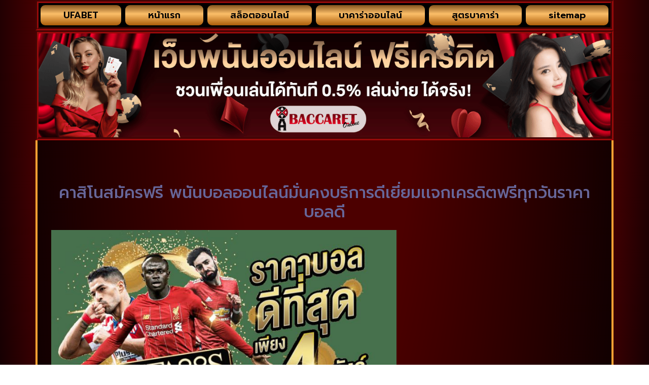

--- FILE ---
content_type: text/html; charset=UTF-8
request_url: https://www.akumaltips.com/%E0%B8%84%E0%B8%B2%E0%B8%AA%E0%B8%B4%E0%B9%82%E0%B8%99%E0%B8%AA%E0%B8%A1%E0%B8%B1%E0%B8%84%E0%B8%A3%E0%B8%9F%E0%B8%A3%E0%B8%B5/
body_size: 17304
content:
<!doctype html>
<html lang="th">
<head>
	<meta charset="UTF-8">
	<meta name="viewport" content="width=device-width, initial-scale=1">
	<link rel="profile" href="https://gmpg.org/xfn/11">
	<meta name='robots' content='index, follow, max-image-preview:large, max-snippet:-1, max-video-preview:-1' />
	<style>img:is([sizes="auto" i], [sizes^="auto," i]) { contain-intrinsic-size: 3000px 1500px }</style>
	
	<!-- This site is optimized with the Yoast SEO plugin v26.7 - https://yoast.com/wordpress/plugins/seo/ -->
	<title>คาสิโนสมัครฟรี สมัครง่ายฝากออโต้ไม่มีขั้นต่ำเว็บพนันออนไลน์สุดเก๋า</title>
	<meta name="description" content="คาสิโนสมัครฟรี การพนันบอลแน่ใจว่าผู้ใดกันที่เป็นสายพนันบอลบางทีอาจจะเคยรับรู้ทีเด็ดบอล กันมาบ้างซึ่งที่จริงแล้วก็มีความหมายอย่างใหญ่โต" />
	<link rel="canonical" href="https://www.akumaltips.com/คาสิโนสมัครฟรี/" />
	<meta property="og:locale" content="th_TH" />
	<meta property="og:type" content="article" />
	<meta property="og:title" content="คาสิโนสมัครฟรี สมัครง่ายฝากออโต้ไม่มีขั้นต่ำเว็บพนันออนไลน์สุดเก๋า" />
	<meta property="og:description" content="คาสิโนสมัครฟรี การพนันบอลแน่ใจว่าผู้ใดกันที่เป็นสายพนันบอลบางทีอาจจะเคยรับรู้ทีเด็ดบอล กันมาบ้างซึ่งที่จริงแล้วก็มีความหมายอย่างใหญ่โต" />
	<meta property="og:url" content="https://www.akumaltips.com/คาสิโนสมัครฟรี/" />
	<meta property="og:site_name" content="www.akumaltips.com" />
	<meta property="article:published_time" content="2022-02-12T09:58:22+00:00" />
	<meta property="article:modified_time" content="2022-05-03T11:04:36+00:00" />
	<meta property="og:image" content="https://www.akumaltips.com/wp-content/uploads/2022/02/แทงบอลออนไลน์-2.jpg" />
	<meta property="og:image:width" content="1024" />
	<meta property="og:image:height" content="559" />
	<meta property="og:image:type" content="image/jpeg" />
	<meta name="author" content="admin" />
	<meta name="twitter:card" content="summary_large_image" />
	<meta name="twitter:label1" content="Written by" />
	<meta name="twitter:data1" content="admin" />
	<meta name="twitter:label2" content="Est. reading time" />
	<meta name="twitter:data2" content="1 นาที" />
	<script type="application/ld+json" class="yoast-schema-graph">{"@context":"https://schema.org","@graph":[{"@type":"Article","@id":"https://www.akumaltips.com/%e0%b8%84%e0%b8%b2%e0%b8%aa%e0%b8%b4%e0%b9%82%e0%b8%99%e0%b8%aa%e0%b8%a1%e0%b8%b1%e0%b8%84%e0%b8%a3%e0%b8%9f%e0%b8%a3%e0%b8%b5/#article","isPartOf":{"@id":"https://www.akumaltips.com/%e0%b8%84%e0%b8%b2%e0%b8%aa%e0%b8%b4%e0%b9%82%e0%b8%99%e0%b8%aa%e0%b8%a1%e0%b8%b1%e0%b8%84%e0%b8%a3%e0%b8%9f%e0%b8%a3%e0%b8%b5/"},"author":{"name":"admin","@id":"https://www.akumaltips.com/#/schema/person/f54f14512fdb365a6e36e938fda409cb"},"headline":"คาสิโนสมัครฟรี สมัครง่ายฝากออโต้ไม่มีขั้นต่ำเว็บพนันออนไลน์สุดเก๋า","datePublished":"2022-02-12T09:58:22+00:00","dateModified":"2022-05-03T11:04:36+00:00","mainEntityOfPage":{"@id":"https://www.akumaltips.com/%e0%b8%84%e0%b8%b2%e0%b8%aa%e0%b8%b4%e0%b9%82%e0%b8%99%e0%b8%aa%e0%b8%a1%e0%b8%b1%e0%b8%84%e0%b8%a3%e0%b8%9f%e0%b8%a3%e0%b8%b5/"},"wordCount":1,"commentCount":0,"publisher":{"@id":"https://www.akumaltips.com/#organization"},"image":{"@id":"https://www.akumaltips.com/%e0%b8%84%e0%b8%b2%e0%b8%aa%e0%b8%b4%e0%b9%82%e0%b8%99%e0%b8%aa%e0%b8%a1%e0%b8%b1%e0%b8%84%e0%b8%a3%e0%b8%9f%e0%b8%a3%e0%b8%b5/#primaryimage"},"thumbnailUrl":"https://www.akumaltips.com/wp-content/uploads/2022/02/แทงบอลออนไลน์-2.jpg","keywords":["คาสิโนสมัครฟรี"],"articleSection":["บาคาร่าออนไลน์"],"inLanguage":"th"},{"@type":"WebPage","@id":"https://www.akumaltips.com/%e0%b8%84%e0%b8%b2%e0%b8%aa%e0%b8%b4%e0%b9%82%e0%b8%99%e0%b8%aa%e0%b8%a1%e0%b8%b1%e0%b8%84%e0%b8%a3%e0%b8%9f%e0%b8%a3%e0%b8%b5/","url":"https://www.akumaltips.com/%e0%b8%84%e0%b8%b2%e0%b8%aa%e0%b8%b4%e0%b9%82%e0%b8%99%e0%b8%aa%e0%b8%a1%e0%b8%b1%e0%b8%84%e0%b8%a3%e0%b8%9f%e0%b8%a3%e0%b8%b5/","name":"คาสิโนสมัครฟรี สมัครง่ายฝากออโต้ไม่มีขั้นต่ำเว็บพนันออนไลน์สุดเก๋า","isPartOf":{"@id":"https://www.akumaltips.com/#website"},"primaryImageOfPage":{"@id":"https://www.akumaltips.com/%e0%b8%84%e0%b8%b2%e0%b8%aa%e0%b8%b4%e0%b9%82%e0%b8%99%e0%b8%aa%e0%b8%a1%e0%b8%b1%e0%b8%84%e0%b8%a3%e0%b8%9f%e0%b8%a3%e0%b8%b5/#primaryimage"},"image":{"@id":"https://www.akumaltips.com/%e0%b8%84%e0%b8%b2%e0%b8%aa%e0%b8%b4%e0%b9%82%e0%b8%99%e0%b8%aa%e0%b8%a1%e0%b8%b1%e0%b8%84%e0%b8%a3%e0%b8%9f%e0%b8%a3%e0%b8%b5/#primaryimage"},"thumbnailUrl":"https://www.akumaltips.com/wp-content/uploads/2022/02/แทงบอลออนไลน์-2.jpg","datePublished":"2022-02-12T09:58:22+00:00","dateModified":"2022-05-03T11:04:36+00:00","description":"คาสิโนสมัครฟรี การพนันบอลแน่ใจว่าผู้ใดกันที่เป็นสายพนันบอลบางทีอาจจะเคยรับรู้ทีเด็ดบอล กันมาบ้างซึ่งที่จริงแล้วก็มีความหมายอย่างใหญ่โต","breadcrumb":{"@id":"https://www.akumaltips.com/%e0%b8%84%e0%b8%b2%e0%b8%aa%e0%b8%b4%e0%b9%82%e0%b8%99%e0%b8%aa%e0%b8%a1%e0%b8%b1%e0%b8%84%e0%b8%a3%e0%b8%9f%e0%b8%a3%e0%b8%b5/#breadcrumb"},"inLanguage":"th","potentialAction":[{"@type":"ReadAction","target":["https://www.akumaltips.com/%e0%b8%84%e0%b8%b2%e0%b8%aa%e0%b8%b4%e0%b9%82%e0%b8%99%e0%b8%aa%e0%b8%a1%e0%b8%b1%e0%b8%84%e0%b8%a3%e0%b8%9f%e0%b8%a3%e0%b8%b5/"]}]},{"@type":"ImageObject","inLanguage":"th","@id":"https://www.akumaltips.com/%e0%b8%84%e0%b8%b2%e0%b8%aa%e0%b8%b4%e0%b9%82%e0%b8%99%e0%b8%aa%e0%b8%a1%e0%b8%b1%e0%b8%84%e0%b8%a3%e0%b8%9f%e0%b8%a3%e0%b8%b5/#primaryimage","url":"https://www.akumaltips.com/wp-content/uploads/2022/02/แทงบอลออนไลน์-2.jpg","contentUrl":"https://www.akumaltips.com/wp-content/uploads/2022/02/แทงบอลออนไลน์-2.jpg","width":1024,"height":559,"caption":"การพนันบาคาร่า"},{"@type":"BreadcrumbList","@id":"https://www.akumaltips.com/%e0%b8%84%e0%b8%b2%e0%b8%aa%e0%b8%b4%e0%b9%82%e0%b8%99%e0%b8%aa%e0%b8%a1%e0%b8%b1%e0%b8%84%e0%b8%a3%e0%b8%9f%e0%b8%a3%e0%b8%b5/#breadcrumb","itemListElement":[{"@type":"ListItem","position":1,"name":"Home","item":"https://www.akumaltips.com/"},{"@type":"ListItem","position":2,"name":"คาสิโนสมัครฟรี สมัครง่ายฝากออโต้ไม่มีขั้นต่ำเว็บพนันออนไลน์สุดเก๋า"}]},{"@type":"WebSite","@id":"https://www.akumaltips.com/#website","url":"https://www.akumaltips.com/","name":"www.akumaltips.com","description":"","publisher":{"@id":"https://www.akumaltips.com/#organization"},"potentialAction":[{"@type":"SearchAction","target":{"@type":"EntryPoint","urlTemplate":"https://www.akumaltips.com/?s={search_term_string}"},"query-input":{"@type":"PropertyValueSpecification","valueRequired":true,"valueName":"search_term_string"}}],"inLanguage":"th"},{"@type":"Organization","@id":"https://www.akumaltips.com/#organization","name":"www.akumaltips.com","url":"https://www.akumaltips.com/","logo":{"@type":"ImageObject","inLanguage":"th","@id":"https://www.akumaltips.com/#/schema/logo/image/","url":"https://www.akumaltips.com/wp-content/uploads/2023/02/Logo-akumaltips.com-700X200.png","contentUrl":"https://www.akumaltips.com/wp-content/uploads/2023/02/Logo-akumaltips.com-700X200.png","width":700,"height":200,"caption":"www.akumaltips.com"},"image":{"@id":"https://www.akumaltips.com/#/schema/logo/image/"}},{"@type":"Person","@id":"https://www.akumaltips.com/#/schema/person/f54f14512fdb365a6e36e938fda409cb","name":"admin","image":{"@type":"ImageObject","inLanguage":"th","@id":"https://www.akumaltips.com/#/schema/person/image/","url":"https://secure.gravatar.com/avatar/3d6d9a2ee5431ee599b1c482db6519bf6dd05376c7972c29892c64fc63bf833c?s=96&d=mm&r=g","contentUrl":"https://secure.gravatar.com/avatar/3d6d9a2ee5431ee599b1c482db6519bf6dd05376c7972c29892c64fc63bf833c?s=96&d=mm&r=g","caption":"admin"},"url":"https://www.akumaltips.com/author/admin/"}]}</script>
	<!-- / Yoast SEO plugin. -->


<link rel='dns-prefetch' href='//fonts.googleapis.com' />
<link rel="alternate" type="application/rss+xml" title="www.akumaltips.com &raquo; ฟีด" href="https://www.akumaltips.com/feed/" />
<script>
window._wpemojiSettings = {"baseUrl":"https:\/\/s.w.org\/images\/core\/emoji\/16.0.1\/72x72\/","ext":".png","svgUrl":"https:\/\/s.w.org\/images\/core\/emoji\/16.0.1\/svg\/","svgExt":".svg","source":{"concatemoji":"https:\/\/www.akumaltips.com\/wp-includes\/js\/wp-emoji-release.min.js?ver=6.8.3"}};
/*! This file is auto-generated */
!function(s,n){var o,i,e;function c(e){try{var t={supportTests:e,timestamp:(new Date).valueOf()};sessionStorage.setItem(o,JSON.stringify(t))}catch(e){}}function p(e,t,n){e.clearRect(0,0,e.canvas.width,e.canvas.height),e.fillText(t,0,0);var t=new Uint32Array(e.getImageData(0,0,e.canvas.width,e.canvas.height).data),a=(e.clearRect(0,0,e.canvas.width,e.canvas.height),e.fillText(n,0,0),new Uint32Array(e.getImageData(0,0,e.canvas.width,e.canvas.height).data));return t.every(function(e,t){return e===a[t]})}function u(e,t){e.clearRect(0,0,e.canvas.width,e.canvas.height),e.fillText(t,0,0);for(var n=e.getImageData(16,16,1,1),a=0;a<n.data.length;a++)if(0!==n.data[a])return!1;return!0}function f(e,t,n,a){switch(t){case"flag":return n(e,"\ud83c\udff3\ufe0f\u200d\u26a7\ufe0f","\ud83c\udff3\ufe0f\u200b\u26a7\ufe0f")?!1:!n(e,"\ud83c\udde8\ud83c\uddf6","\ud83c\udde8\u200b\ud83c\uddf6")&&!n(e,"\ud83c\udff4\udb40\udc67\udb40\udc62\udb40\udc65\udb40\udc6e\udb40\udc67\udb40\udc7f","\ud83c\udff4\u200b\udb40\udc67\u200b\udb40\udc62\u200b\udb40\udc65\u200b\udb40\udc6e\u200b\udb40\udc67\u200b\udb40\udc7f");case"emoji":return!a(e,"\ud83e\udedf")}return!1}function g(e,t,n,a){var r="undefined"!=typeof WorkerGlobalScope&&self instanceof WorkerGlobalScope?new OffscreenCanvas(300,150):s.createElement("canvas"),o=r.getContext("2d",{willReadFrequently:!0}),i=(o.textBaseline="top",o.font="600 32px Arial",{});return e.forEach(function(e){i[e]=t(o,e,n,a)}),i}function t(e){var t=s.createElement("script");t.src=e,t.defer=!0,s.head.appendChild(t)}"undefined"!=typeof Promise&&(o="wpEmojiSettingsSupports",i=["flag","emoji"],n.supports={everything:!0,everythingExceptFlag:!0},e=new Promise(function(e){s.addEventListener("DOMContentLoaded",e,{once:!0})}),new Promise(function(t){var n=function(){try{var e=JSON.parse(sessionStorage.getItem(o));if("object"==typeof e&&"number"==typeof e.timestamp&&(new Date).valueOf()<e.timestamp+604800&&"object"==typeof e.supportTests)return e.supportTests}catch(e){}return null}();if(!n){if("undefined"!=typeof Worker&&"undefined"!=typeof OffscreenCanvas&&"undefined"!=typeof URL&&URL.createObjectURL&&"undefined"!=typeof Blob)try{var e="postMessage("+g.toString()+"("+[JSON.stringify(i),f.toString(),p.toString(),u.toString()].join(",")+"));",a=new Blob([e],{type:"text/javascript"}),r=new Worker(URL.createObjectURL(a),{name:"wpTestEmojiSupports"});return void(r.onmessage=function(e){c(n=e.data),r.terminate(),t(n)})}catch(e){}c(n=g(i,f,p,u))}t(n)}).then(function(e){for(var t in e)n.supports[t]=e[t],n.supports.everything=n.supports.everything&&n.supports[t],"flag"!==t&&(n.supports.everythingExceptFlag=n.supports.everythingExceptFlag&&n.supports[t]);n.supports.everythingExceptFlag=n.supports.everythingExceptFlag&&!n.supports.flag,n.DOMReady=!1,n.readyCallback=function(){n.DOMReady=!0}}).then(function(){return e}).then(function(){var e;n.supports.everything||(n.readyCallback(),(e=n.source||{}).concatemoji?t(e.concatemoji):e.wpemoji&&e.twemoji&&(t(e.twemoji),t(e.wpemoji)))}))}((window,document),window._wpemojiSettings);
</script>
<style id='wp-emoji-styles-inline-css'>

	img.wp-smiley, img.emoji {
		display: inline !important;
		border: none !important;
		box-shadow: none !important;
		height: 1em !important;
		width: 1em !important;
		margin: 0 0.07em !important;
		vertical-align: -0.1em !important;
		background: none !important;
		padding: 0 !important;
	}
</style>
<link rel='stylesheet' id='wp-block-library-css' href='https://www.akumaltips.com/wp-includes/css/dist/block-library/style.min.css?ver=6.8.3' media='all' />
<style id='global-styles-inline-css'>
:root{--wp--preset--aspect-ratio--square: 1;--wp--preset--aspect-ratio--4-3: 4/3;--wp--preset--aspect-ratio--3-4: 3/4;--wp--preset--aspect-ratio--3-2: 3/2;--wp--preset--aspect-ratio--2-3: 2/3;--wp--preset--aspect-ratio--16-9: 16/9;--wp--preset--aspect-ratio--9-16: 9/16;--wp--preset--color--black: #000000;--wp--preset--color--cyan-bluish-gray: #abb8c3;--wp--preset--color--white: #ffffff;--wp--preset--color--pale-pink: #f78da7;--wp--preset--color--vivid-red: #cf2e2e;--wp--preset--color--luminous-vivid-orange: #ff6900;--wp--preset--color--luminous-vivid-amber: #fcb900;--wp--preset--color--light-green-cyan: #7bdcb5;--wp--preset--color--vivid-green-cyan: #00d084;--wp--preset--color--pale-cyan-blue: #8ed1fc;--wp--preset--color--vivid-cyan-blue: #0693e3;--wp--preset--color--vivid-purple: #9b51e0;--wp--preset--gradient--vivid-cyan-blue-to-vivid-purple: linear-gradient(135deg,rgba(6,147,227,1) 0%,rgb(155,81,224) 100%);--wp--preset--gradient--light-green-cyan-to-vivid-green-cyan: linear-gradient(135deg,rgb(122,220,180) 0%,rgb(0,208,130) 100%);--wp--preset--gradient--luminous-vivid-amber-to-luminous-vivid-orange: linear-gradient(135deg,rgba(252,185,0,1) 0%,rgba(255,105,0,1) 100%);--wp--preset--gradient--luminous-vivid-orange-to-vivid-red: linear-gradient(135deg,rgba(255,105,0,1) 0%,rgb(207,46,46) 100%);--wp--preset--gradient--very-light-gray-to-cyan-bluish-gray: linear-gradient(135deg,rgb(238,238,238) 0%,rgb(169,184,195) 100%);--wp--preset--gradient--cool-to-warm-spectrum: linear-gradient(135deg,rgb(74,234,220) 0%,rgb(151,120,209) 20%,rgb(207,42,186) 40%,rgb(238,44,130) 60%,rgb(251,105,98) 80%,rgb(254,248,76) 100%);--wp--preset--gradient--blush-light-purple: linear-gradient(135deg,rgb(255,206,236) 0%,rgb(152,150,240) 100%);--wp--preset--gradient--blush-bordeaux: linear-gradient(135deg,rgb(254,205,165) 0%,rgb(254,45,45) 50%,rgb(107,0,62) 100%);--wp--preset--gradient--luminous-dusk: linear-gradient(135deg,rgb(255,203,112) 0%,rgb(199,81,192) 50%,rgb(65,88,208) 100%);--wp--preset--gradient--pale-ocean: linear-gradient(135deg,rgb(255,245,203) 0%,rgb(182,227,212) 50%,rgb(51,167,181) 100%);--wp--preset--gradient--electric-grass: linear-gradient(135deg,rgb(202,248,128) 0%,rgb(113,206,126) 100%);--wp--preset--gradient--midnight: linear-gradient(135deg,rgb(2,3,129) 0%,rgb(40,116,252) 100%);--wp--preset--font-size--small: 13px;--wp--preset--font-size--medium: 20px;--wp--preset--font-size--large: 36px;--wp--preset--font-size--x-large: 42px;--wp--preset--spacing--20: 0.44rem;--wp--preset--spacing--30: 0.67rem;--wp--preset--spacing--40: 1rem;--wp--preset--spacing--50: 1.5rem;--wp--preset--spacing--60: 2.25rem;--wp--preset--spacing--70: 3.38rem;--wp--preset--spacing--80: 5.06rem;--wp--preset--shadow--natural: 6px 6px 9px rgba(0, 0, 0, 0.2);--wp--preset--shadow--deep: 12px 12px 50px rgba(0, 0, 0, 0.4);--wp--preset--shadow--sharp: 6px 6px 0px rgba(0, 0, 0, 0.2);--wp--preset--shadow--outlined: 6px 6px 0px -3px rgba(255, 255, 255, 1), 6px 6px rgba(0, 0, 0, 1);--wp--preset--shadow--crisp: 6px 6px 0px rgba(0, 0, 0, 1);}:root { --wp--style--global--content-size: 800px;--wp--style--global--wide-size: 1200px; }:where(body) { margin: 0; }.wp-site-blocks > .alignleft { float: left; margin-right: 2em; }.wp-site-blocks > .alignright { float: right; margin-left: 2em; }.wp-site-blocks > .aligncenter { justify-content: center; margin-left: auto; margin-right: auto; }:where(.wp-site-blocks) > * { margin-block-start: 24px; margin-block-end: 0; }:where(.wp-site-blocks) > :first-child { margin-block-start: 0; }:where(.wp-site-blocks) > :last-child { margin-block-end: 0; }:root { --wp--style--block-gap: 24px; }:root :where(.is-layout-flow) > :first-child{margin-block-start: 0;}:root :where(.is-layout-flow) > :last-child{margin-block-end: 0;}:root :where(.is-layout-flow) > *{margin-block-start: 24px;margin-block-end: 0;}:root :where(.is-layout-constrained) > :first-child{margin-block-start: 0;}:root :where(.is-layout-constrained) > :last-child{margin-block-end: 0;}:root :where(.is-layout-constrained) > *{margin-block-start: 24px;margin-block-end: 0;}:root :where(.is-layout-flex){gap: 24px;}:root :where(.is-layout-grid){gap: 24px;}.is-layout-flow > .alignleft{float: left;margin-inline-start: 0;margin-inline-end: 2em;}.is-layout-flow > .alignright{float: right;margin-inline-start: 2em;margin-inline-end: 0;}.is-layout-flow > .aligncenter{margin-left: auto !important;margin-right: auto !important;}.is-layout-constrained > .alignleft{float: left;margin-inline-start: 0;margin-inline-end: 2em;}.is-layout-constrained > .alignright{float: right;margin-inline-start: 2em;margin-inline-end: 0;}.is-layout-constrained > .aligncenter{margin-left: auto !important;margin-right: auto !important;}.is-layout-constrained > :where(:not(.alignleft):not(.alignright):not(.alignfull)){max-width: var(--wp--style--global--content-size);margin-left: auto !important;margin-right: auto !important;}.is-layout-constrained > .alignwide{max-width: var(--wp--style--global--wide-size);}body .is-layout-flex{display: flex;}.is-layout-flex{flex-wrap: wrap;align-items: center;}.is-layout-flex > :is(*, div){margin: 0;}body .is-layout-grid{display: grid;}.is-layout-grid > :is(*, div){margin: 0;}body{padding-top: 0px;padding-right: 0px;padding-bottom: 0px;padding-left: 0px;}a:where(:not(.wp-element-button)){text-decoration: underline;}:root :where(.wp-element-button, .wp-block-button__link){background-color: #32373c;border-width: 0;color: #fff;font-family: inherit;font-size: inherit;line-height: inherit;padding: calc(0.667em + 2px) calc(1.333em + 2px);text-decoration: none;}.has-black-color{color: var(--wp--preset--color--black) !important;}.has-cyan-bluish-gray-color{color: var(--wp--preset--color--cyan-bluish-gray) !important;}.has-white-color{color: var(--wp--preset--color--white) !important;}.has-pale-pink-color{color: var(--wp--preset--color--pale-pink) !important;}.has-vivid-red-color{color: var(--wp--preset--color--vivid-red) !important;}.has-luminous-vivid-orange-color{color: var(--wp--preset--color--luminous-vivid-orange) !important;}.has-luminous-vivid-amber-color{color: var(--wp--preset--color--luminous-vivid-amber) !important;}.has-light-green-cyan-color{color: var(--wp--preset--color--light-green-cyan) !important;}.has-vivid-green-cyan-color{color: var(--wp--preset--color--vivid-green-cyan) !important;}.has-pale-cyan-blue-color{color: var(--wp--preset--color--pale-cyan-blue) !important;}.has-vivid-cyan-blue-color{color: var(--wp--preset--color--vivid-cyan-blue) !important;}.has-vivid-purple-color{color: var(--wp--preset--color--vivid-purple) !important;}.has-black-background-color{background-color: var(--wp--preset--color--black) !important;}.has-cyan-bluish-gray-background-color{background-color: var(--wp--preset--color--cyan-bluish-gray) !important;}.has-white-background-color{background-color: var(--wp--preset--color--white) !important;}.has-pale-pink-background-color{background-color: var(--wp--preset--color--pale-pink) !important;}.has-vivid-red-background-color{background-color: var(--wp--preset--color--vivid-red) !important;}.has-luminous-vivid-orange-background-color{background-color: var(--wp--preset--color--luminous-vivid-orange) !important;}.has-luminous-vivid-amber-background-color{background-color: var(--wp--preset--color--luminous-vivid-amber) !important;}.has-light-green-cyan-background-color{background-color: var(--wp--preset--color--light-green-cyan) !important;}.has-vivid-green-cyan-background-color{background-color: var(--wp--preset--color--vivid-green-cyan) !important;}.has-pale-cyan-blue-background-color{background-color: var(--wp--preset--color--pale-cyan-blue) !important;}.has-vivid-cyan-blue-background-color{background-color: var(--wp--preset--color--vivid-cyan-blue) !important;}.has-vivid-purple-background-color{background-color: var(--wp--preset--color--vivid-purple) !important;}.has-black-border-color{border-color: var(--wp--preset--color--black) !important;}.has-cyan-bluish-gray-border-color{border-color: var(--wp--preset--color--cyan-bluish-gray) !important;}.has-white-border-color{border-color: var(--wp--preset--color--white) !important;}.has-pale-pink-border-color{border-color: var(--wp--preset--color--pale-pink) !important;}.has-vivid-red-border-color{border-color: var(--wp--preset--color--vivid-red) !important;}.has-luminous-vivid-orange-border-color{border-color: var(--wp--preset--color--luminous-vivid-orange) !important;}.has-luminous-vivid-amber-border-color{border-color: var(--wp--preset--color--luminous-vivid-amber) !important;}.has-light-green-cyan-border-color{border-color: var(--wp--preset--color--light-green-cyan) !important;}.has-vivid-green-cyan-border-color{border-color: var(--wp--preset--color--vivid-green-cyan) !important;}.has-pale-cyan-blue-border-color{border-color: var(--wp--preset--color--pale-cyan-blue) !important;}.has-vivid-cyan-blue-border-color{border-color: var(--wp--preset--color--vivid-cyan-blue) !important;}.has-vivid-purple-border-color{border-color: var(--wp--preset--color--vivid-purple) !important;}.has-vivid-cyan-blue-to-vivid-purple-gradient-background{background: var(--wp--preset--gradient--vivid-cyan-blue-to-vivid-purple) !important;}.has-light-green-cyan-to-vivid-green-cyan-gradient-background{background: var(--wp--preset--gradient--light-green-cyan-to-vivid-green-cyan) !important;}.has-luminous-vivid-amber-to-luminous-vivid-orange-gradient-background{background: var(--wp--preset--gradient--luminous-vivid-amber-to-luminous-vivid-orange) !important;}.has-luminous-vivid-orange-to-vivid-red-gradient-background{background: var(--wp--preset--gradient--luminous-vivid-orange-to-vivid-red) !important;}.has-very-light-gray-to-cyan-bluish-gray-gradient-background{background: var(--wp--preset--gradient--very-light-gray-to-cyan-bluish-gray) !important;}.has-cool-to-warm-spectrum-gradient-background{background: var(--wp--preset--gradient--cool-to-warm-spectrum) !important;}.has-blush-light-purple-gradient-background{background: var(--wp--preset--gradient--blush-light-purple) !important;}.has-blush-bordeaux-gradient-background{background: var(--wp--preset--gradient--blush-bordeaux) !important;}.has-luminous-dusk-gradient-background{background: var(--wp--preset--gradient--luminous-dusk) !important;}.has-pale-ocean-gradient-background{background: var(--wp--preset--gradient--pale-ocean) !important;}.has-electric-grass-gradient-background{background: var(--wp--preset--gradient--electric-grass) !important;}.has-midnight-gradient-background{background: var(--wp--preset--gradient--midnight) !important;}.has-small-font-size{font-size: var(--wp--preset--font-size--small) !important;}.has-medium-font-size{font-size: var(--wp--preset--font-size--medium) !important;}.has-large-font-size{font-size: var(--wp--preset--font-size--large) !important;}.has-x-large-font-size{font-size: var(--wp--preset--font-size--x-large) !important;}
:root :where(.wp-block-pullquote){font-size: 1.5em;line-height: 1.6;}
</style>
<link rel='stylesheet' id='elespare-icons-css' href='https://www.akumaltips.com/wp-content/plugins/elespare/assets/font/elespare-icons.css?ver=3.3.10' media='all' />
<link rel='stylesheet' id='elementor-icons-css' href='https://www.akumaltips.com/wp-content/plugins/elementor/assets/lib/eicons/css/elementor-icons.min.css?ver=5.45.0' media='all' />
<link rel='stylesheet' id='elementor-frontend-css' href='https://www.akumaltips.com/wp-content/plugins/elementor/assets/css/frontend.min.css?ver=3.34.1' media='all' />
<link rel='stylesheet' id='elementor-post-544-css' href='https://www.akumaltips.com/wp-content/uploads/elementor/css/post-544.css?ver=1768503602' media='all' />
<link rel='stylesheet' id='elespare-posts-grid-css' href='https://www.akumaltips.com/wp-content/plugins/elespare/dist/elespare.style.build.min.css?ver=3.3.7' media='all' />
<link rel='stylesheet' id='hello-elementor-css' href='https://www.akumaltips.com/wp-content/themes/hello-elementor/assets/css/reset.css?ver=3.4.5' media='all' />
<link rel='stylesheet' id='hello-elementor-theme-style-css' href='https://www.akumaltips.com/wp-content/themes/hello-elementor/assets/css/theme.css?ver=3.4.5' media='all' />
<link rel='stylesheet' id='hello-elementor-header-footer-css' href='https://www.akumaltips.com/wp-content/themes/hello-elementor/assets/css/header-footer.css?ver=3.4.5' media='all' />
<link rel='stylesheet' id='widget-nav-menu-css' href='https://www.akumaltips.com/wp-content/plugins/elementor-pro/assets/css/widget-nav-menu.min.css?ver=3.29.2' media='all' />
<link rel='stylesheet' id='widget-image-css' href='https://www.akumaltips.com/wp-content/plugins/elementor/assets/css/widget-image.min.css?ver=3.34.1' media='all' />
<link rel='stylesheet' id='widget-posts-css' href='https://www.akumaltips.com/wp-content/plugins/elementor-pro/assets/css/widget-posts.min.css?ver=3.29.2' media='all' />
<link rel='stylesheet' id='widget-heading-css' href='https://www.akumaltips.com/wp-content/plugins/elementor/assets/css/widget-heading.min.css?ver=3.34.1' media='all' />
<link rel='stylesheet' id='widget-icon-list-css' href='https://www.akumaltips.com/wp-content/plugins/elementor/assets/css/widget-icon-list.min.css?ver=3.34.1' media='all' />
<link rel='stylesheet' id='elementor-post-777-css' href='https://www.akumaltips.com/wp-content/uploads/elementor/css/post-777.css?ver=1768503602' media='all' />
<link rel='stylesheet' id='elementor-post-780-css' href='https://www.akumaltips.com/wp-content/uploads/elementor/css/post-780.css?ver=1768503602' media='all' />
<link rel='stylesheet' id='elementor-post-782-css' href='https://www.akumaltips.com/wp-content/uploads/elementor/css/post-782.css?ver=1768503628' media='all' />
<link rel='stylesheet' id='seed-fonts-all-css' href='https://fonts.googleapis.com/css?family=prompt&#038;ver=6.8.3' media='all' />
<style id='seed-fonts-all-inline-css'>
h1, h2, h3, h4, h5, h6, nav, .nav, .menu, button, .button, .btn, .price, ._heading, .wp-block-pullquote blockquote, blockquote, label, legend{font-family: "prompt",sans-serif !important; }body {--s-heading:"prompt",sans-serif !important}body {--s-heading-weight:}
</style>
<link rel='stylesheet' id='seed-fonts-body-all-css' href='https://fonts.googleapis.com/css?family=prompt&#038;ver=6.8.3' media='all' />
<style id='seed-fonts-body-all-inline-css'>
body{font-family: "prompt",sans-serif !important; font-size: 16px !important; line-height: 1.6 !important; }body {--s-body:"prompt",sans-serif !important;--s-body-line-height:1.6;}
</style>
<link rel='stylesheet' id='elementor-gf-prompt-css' href='https://fonts.googleapis.com/css?family=Prompt:100,100italic,200,200italic,300,300italic,400,400italic,500,500italic,600,600italic,700,700italic,800,800italic,900,900italic&#038;display=auto' media='all' />
<link rel='stylesheet' id='elementor-icons-shared-0-css' href='https://www.akumaltips.com/wp-content/plugins/elementor/assets/lib/font-awesome/css/fontawesome.min.css?ver=5.15.3' media='all' />
<link rel='stylesheet' id='elementor-icons-fa-solid-css' href='https://www.akumaltips.com/wp-content/plugins/elementor/assets/lib/font-awesome/css/solid.min.css?ver=5.15.3' media='all' />
<script src="https://www.akumaltips.com/wp-includes/js/jquery/jquery.min.js?ver=3.7.1" id="jquery-core-js"></script>
<script src="https://www.akumaltips.com/wp-includes/js/jquery/jquery-migrate.min.js?ver=3.4.1" id="jquery-migrate-js"></script>
<link rel="https://api.w.org/" href="https://www.akumaltips.com/wp-json/" /><link rel="alternate" title="JSON" type="application/json" href="https://www.akumaltips.com/wp-json/wp/v2/posts/895" /><link rel="EditURI" type="application/rsd+xml" title="RSD" href="https://www.akumaltips.com/xmlrpc.php?rsd" />

<link rel='shortlink' href='https://www.akumaltips.com/?p=895' />
<link rel="alternate" title="oEmbed (JSON)" type="application/json+oembed" href="https://www.akumaltips.com/wp-json/oembed/1.0/embed?url=https%3A%2F%2Fwww.akumaltips.com%2F%25e0%25b8%2584%25e0%25b8%25b2%25e0%25b8%25aa%25e0%25b8%25b4%25e0%25b9%2582%25e0%25b8%2599%25e0%25b8%25aa%25e0%25b8%25a1%25e0%25b8%25b1%25e0%25b8%2584%25e0%25b8%25a3%25e0%25b8%259f%25e0%25b8%25a3%25e0%25b8%25b5%2F" />
<link rel="alternate" title="oEmbed (XML)" type="text/xml+oembed" href="https://www.akumaltips.com/wp-json/oembed/1.0/embed?url=https%3A%2F%2Fwww.akumaltips.com%2F%25e0%25b8%2584%25e0%25b8%25b2%25e0%25b8%25aa%25e0%25b8%25b4%25e0%25b9%2582%25e0%25b8%2599%25e0%25b8%25aa%25e0%25b8%25a1%25e0%25b8%25b1%25e0%25b8%2584%25e0%25b8%25a3%25e0%25b8%259f%25e0%25b8%25a3%25e0%25b8%25b5%2F&#038;format=xml" />
<meta name="generator" content="Elementor 3.34.1; features: additional_custom_breakpoints; settings: css_print_method-external, google_font-enabled, font_display-auto">
			<style>
				.e-con.e-parent:nth-of-type(n+4):not(.e-lazyloaded):not(.e-no-lazyload),
				.e-con.e-parent:nth-of-type(n+4):not(.e-lazyloaded):not(.e-no-lazyload) * {
					background-image: none !important;
				}
				@media screen and (max-height: 1024px) {
					.e-con.e-parent:nth-of-type(n+3):not(.e-lazyloaded):not(.e-no-lazyload),
					.e-con.e-parent:nth-of-type(n+3):not(.e-lazyloaded):not(.e-no-lazyload) * {
						background-image: none !important;
					}
				}
				@media screen and (max-height: 640px) {
					.e-con.e-parent:nth-of-type(n+2):not(.e-lazyloaded):not(.e-no-lazyload),
					.e-con.e-parent:nth-of-type(n+2):not(.e-lazyloaded):not(.e-no-lazyload) * {
						background-image: none !important;
					}
				}
			</style>
			<link rel="icon" href="https://www.akumaltips.com/wp-content/uploads/2023/02/cropped-IconLogo-akumaltips.com-512X512-32x32.png" sizes="32x32" />
<link rel="icon" href="https://www.akumaltips.com/wp-content/uploads/2023/02/cropped-IconLogo-akumaltips.com-512X512-192x192.png" sizes="192x192" />
<link rel="apple-touch-icon" href="https://www.akumaltips.com/wp-content/uploads/2023/02/cropped-IconLogo-akumaltips.com-512X512-180x180.png" />
<meta name="msapplication-TileImage" content="https://www.akumaltips.com/wp-content/uploads/2023/02/cropped-IconLogo-akumaltips.com-512X512-270x270.png" />
</head>
<body class="wp-singular post-template-default single single-post postid-895 single-format-standard wp-custom-logo wp-embed-responsive wp-theme-hello-elementor hello-elementor-default elementor-default elementor-kit-544 elementor-page-782">


<a class="skip-link screen-reader-text" href="#content">Skip to content</a>

		<div data-elementor-type="header" data-elementor-id="777" class="elementor elementor-777 elementor-location-header" data-elementor-post-type="elementor_library">
			<div class="elementor-element elementor-element-e7bbf68 e-flex e-con-boxed e-con e-parent" data-id="e7bbf68" data-element_type="container">
					<div class="e-con-inner">
		<div class="elementor-element elementor-element-9d3ed6d e-con-full e-flex e-con e-child" data-id="9d3ed6d" data-element_type="container" data-settings="{&quot;background_background&quot;:&quot;classic&quot;}">
				<div class="elementor-element elementor-element-f52e1d1 elementor-nav-menu__align-justify elementor-nav-menu--stretch elementor-nav-menu--dropdown-mobile elementor-nav-menu__text-align-aside elementor-nav-menu--toggle elementor-nav-menu--burger elementor-widget elementor-widget-nav-menu" data-id="f52e1d1" data-element_type="widget" id="testmanu" data-settings="{&quot;full_width&quot;:&quot;stretch&quot;,&quot;layout&quot;:&quot;horizontal&quot;,&quot;submenu_icon&quot;:{&quot;value&quot;:&quot;&lt;i class=\&quot;fas fa-caret-down\&quot;&gt;&lt;\/i&gt;&quot;,&quot;library&quot;:&quot;fa-solid&quot;},&quot;toggle&quot;:&quot;burger&quot;}" data-widget_type="nav-menu.default">
				<div class="elementor-widget-container">
								<nav aria-label="Menu" class="elementor-nav-menu--main elementor-nav-menu__container elementor-nav-menu--layout-horizontal e--pointer-text e--animation-shrink">
				<ul id="menu-1-f52e1d1" class="elementor-nav-menu"><li class="menu-item menu-item-type-custom menu-item-object-custom menu-item-2301"><a href="https://www.ufa88s.games" class="elementor-item">UFABET</a></li>
<li class="menu-item menu-item-type-post_type menu-item-object-page menu-item-home menu-item-805"><a href="https://www.akumaltips.com/" class="elementor-item">หน้าแรก</a></li>
<li class="menu-item menu-item-type-post_type menu-item-object-page menu-item-875"><a href="https://www.akumaltips.com/%e0%b8%aa%e0%b8%a5%e0%b9%87%e0%b8%ad%e0%b8%95%e0%b8%ad%e0%b8%ad%e0%b8%99%e0%b9%84%e0%b8%a5%e0%b8%99%e0%b9%8c/" class="elementor-item">สล็อตออนไลน์</a></li>
<li class="menu-item menu-item-type-post_type menu-item-object-page menu-item-883"><a href="https://www.akumaltips.com/%e0%b8%9a%e0%b8%b2%e0%b8%84%e0%b8%b2%e0%b8%a3%e0%b9%88%e0%b8%b2%e0%b8%ad%e0%b8%ad%e0%b8%99%e0%b9%84%e0%b8%a5%e0%b8%99%e0%b9%8c/" class="elementor-item">บาคาร่าออนไลน์</a></li>
<li class="menu-item menu-item-type-post_type menu-item-object-post menu-item-956"><a href="https://www.akumaltips.com/%e0%b8%aa%e0%b8%b9%e0%b8%95%e0%b8%a3%e0%b8%9a%e0%b8%b2%e0%b8%84%e0%b8%b2%e0%b8%a3%e0%b9%88%e0%b8%b2%e0%b8%9f%e0%b8%a3%e0%b8%b52022/" class="elementor-item">สูตรบาคาร่า</a></li>
<li class="menu-item menu-item-type-custom menu-item-object-custom menu-item-2142"><a href="https://www.akumaltips.com/sitemap_index.xml" class="elementor-item">sitemap</a></li>
</ul>			</nav>
					<div class="elementor-menu-toggle" role="button" tabindex="0" aria-label="Menu Toggle" aria-expanded="false">
			<i aria-hidden="true" role="presentation" class="elementor-menu-toggle__icon--open eicon-menu-bar"></i><i aria-hidden="true" role="presentation" class="elementor-menu-toggle__icon--close eicon-close"></i>		</div>
					<nav class="elementor-nav-menu--dropdown elementor-nav-menu__container" aria-hidden="true">
				<ul id="menu-2-f52e1d1" class="elementor-nav-menu"><li class="menu-item menu-item-type-custom menu-item-object-custom menu-item-2301"><a href="https://www.ufa88s.games" class="elementor-item" tabindex="-1">UFABET</a></li>
<li class="menu-item menu-item-type-post_type menu-item-object-page menu-item-home menu-item-805"><a href="https://www.akumaltips.com/" class="elementor-item" tabindex="-1">หน้าแรก</a></li>
<li class="menu-item menu-item-type-post_type menu-item-object-page menu-item-875"><a href="https://www.akumaltips.com/%e0%b8%aa%e0%b8%a5%e0%b9%87%e0%b8%ad%e0%b8%95%e0%b8%ad%e0%b8%ad%e0%b8%99%e0%b9%84%e0%b8%a5%e0%b8%99%e0%b9%8c/" class="elementor-item" tabindex="-1">สล็อตออนไลน์</a></li>
<li class="menu-item menu-item-type-post_type menu-item-object-page menu-item-883"><a href="https://www.akumaltips.com/%e0%b8%9a%e0%b8%b2%e0%b8%84%e0%b8%b2%e0%b8%a3%e0%b9%88%e0%b8%b2%e0%b8%ad%e0%b8%ad%e0%b8%99%e0%b9%84%e0%b8%a5%e0%b8%99%e0%b9%8c/" class="elementor-item" tabindex="-1">บาคาร่าออนไลน์</a></li>
<li class="menu-item menu-item-type-post_type menu-item-object-post menu-item-956"><a href="https://www.akumaltips.com/%e0%b8%aa%e0%b8%b9%e0%b8%95%e0%b8%a3%e0%b8%9a%e0%b8%b2%e0%b8%84%e0%b8%b2%e0%b8%a3%e0%b9%88%e0%b8%b2%e0%b8%9f%e0%b8%a3%e0%b8%b52022/" class="elementor-item" tabindex="-1">สูตรบาคาร่า</a></li>
<li class="menu-item menu-item-type-custom menu-item-object-custom menu-item-2142"><a href="https://www.akumaltips.com/sitemap_index.xml" class="elementor-item" tabindex="-1">sitemap</a></li>
</ul>			</nav>
						</div>
				</div>
				</div>
					</div>
				</div>
		<div class="elementor-element elementor-element-543c447 e-flex e-con-boxed e-con e-parent" data-id="543c447" data-element_type="container">
					<div class="e-con-inner">
		<div class="elementor-element elementor-element-af41841 e-con-full e-flex e-con e-child" data-id="af41841" data-element_type="container">
				<div class="elementor-element elementor-element-4ed2c76 elementor-hidden-mobile elementor-widget elementor-widget-image" data-id="4ed2c76" data-element_type="widget" data-widget_type="image.default">
				<div class="elementor-widget-container">
															<img width="1920" height="350" src="https://www.akumaltips.com/wp-content/uploads/2023/02/เว็บพนันออนไลน์ฟรีเครดิต-ภาพปก1-akumaltips.com-1920X350.png" class="attachment-full size-full wp-image-1426" alt="" srcset="https://www.akumaltips.com/wp-content/uploads/2023/02/เว็บพนันออนไลน์ฟรีเครดิต-ภาพปก1-akumaltips.com-1920X350.png 1920w, https://www.akumaltips.com/wp-content/uploads/2023/02/เว็บพนันออนไลน์ฟรีเครดิต-ภาพปก1-akumaltips.com-1920X350-300x55.png 300w, https://www.akumaltips.com/wp-content/uploads/2023/02/เว็บพนันออนไลน์ฟรีเครดิต-ภาพปก1-akumaltips.com-1920X350-1024x187.png 1024w, https://www.akumaltips.com/wp-content/uploads/2023/02/เว็บพนันออนไลน์ฟรีเครดิต-ภาพปก1-akumaltips.com-1920X350-768x140.png 768w, https://www.akumaltips.com/wp-content/uploads/2023/02/เว็บพนันออนไลน์ฟรีเครดิต-ภาพปก1-akumaltips.com-1920X350-1536x280.png 1536w" sizes="(max-width: 1920px) 100vw, 1920px" />															</div>
				</div>
				<div class="elementor-element elementor-element-45db774 elementor-hidden-desktop elementor-hidden-tablet elementor-widget elementor-widget-image" data-id="45db774" data-element_type="widget" data-widget_type="image.default">
				<div class="elementor-widget-container">
															<img loading="lazy" width="650" height="650" src="https://www.akumaltips.com/wp-content/uploads/2023/02/แทงบาคาร่าออโต้อันดับ1-ภาพปก2-akumaltips.com-650X650.png" class="attachment-full size-full wp-image-1427" alt="" srcset="https://www.akumaltips.com/wp-content/uploads/2023/02/แทงบาคาร่าออโต้อันดับ1-ภาพปก2-akumaltips.com-650X650.png 650w, https://www.akumaltips.com/wp-content/uploads/2023/02/แทงบาคาร่าออโต้อันดับ1-ภาพปก2-akumaltips.com-650X650-300x300.png 300w, https://www.akumaltips.com/wp-content/uploads/2023/02/แทงบาคาร่าออโต้อันดับ1-ภาพปก2-akumaltips.com-650X650-150x150.png 150w" sizes="(max-width: 650px) 100vw, 650px" />															</div>
				</div>
				</div>
					</div>
				</div>
				</div>
				<div data-elementor-type="single-post" data-elementor-id="782" class="elementor elementor-782 elementor-location-single post-895 post type-post status-publish format-standard has-post-thumbnail hentry category-66 tag-249" data-elementor-post-type="elementor_library">
			<div class="elementor-element elementor-element-cc07dc5 e-flex e-con-boxed e-con e-parent" data-id="cc07dc5" data-element_type="container">
					<div class="e-con-inner">
		<div class="elementor-element elementor-element-070229a e-con-full e-flex e-con e-child" data-id="070229a" data-element_type="container" data-settings="{&quot;background_background&quot;:&quot;classic&quot;}">
				<div class="elementor-element elementor-element-b6994cf elementor-widget elementor-widget-theme-post-content" data-id="b6994cf" data-element_type="widget" data-widget_type="theme-post-content.default">
				<div class="elementor-widget-container">
					<h1><span style="color: #666699;">คาสิโนสมัครฟรี พนันบอลออนไลน์มั่นคงบริการดีเยี่ยมเเจกเครดิตฟรีทุกวันราคาบอลดี</span></h1>
<p><img fetchpriority="high" fetchpriority="high" decoding="async" class="aligncenter wp-image-896" src="https://www.akumaltips.com/wp-content/uploads/2022/02/แทงบอลออนไลน์-2.jpg" alt="คาสิโนสมัครฟรี" width="681" height="372" srcset="https://www.akumaltips.com/wp-content/uploads/2022/02/แทงบอลออนไลน์-2.jpg 1024w, https://www.akumaltips.com/wp-content/uploads/2022/02/แทงบอลออนไลน์-2-300x164.jpg 300w, https://www.akumaltips.com/wp-content/uploads/2022/02/แทงบอลออนไลน์-2-768x419.jpg 768w" sizes="(max-width: 681px) 100vw, 681px" /></p>
<p><strong>คาสิโนสมัครฟรี</strong> การพนันบอลแน่ใจว่าผู้ใดกันที่เป็นสายพนันบอลบางทีอาจจะเคยรับรู้ทีเด็ดบอล กันมาบ้างซึ่งที่จริงแล้วก็มีความหมายอย่างใหญ่โตไม่ว่าจะเป็นมือใหม่หรือมืออาชีพที่เคยเล่นกันมาก่อนและก็ควรต้องศึกษาอย่างสม่ำเสมอและก็หมั่นทำความเข้าใจให้ได้มาที่สุดแต่ดังนี้บางบุคคลบางทีอาจจะเลือกที่จะไม่ทำความเข้าใจเพราะว่าไม่เห็นจุดสำคัญแต่ว่าสิ่งกลุ่มนี้ก็มีความจำเป็นอย่างที่ไม่ได้นึกฝันฉะนั้นถ้าหากต้องการจะรู้มาดูกันว่าให้ความใส่ใจอะไรบ้างได้ศึกษาจุดเด่นแน่ๆว่าใครกันแน่ที่เลือกที่จะพนันบอลชอบดูเพียงแค่ในเรื่องของความเพลิดเพลินหรือความบันเทิงที่กำลังจะได้รับแต่ว่าอันที่จริงแล้วในเรื่องเกี่ยวกับการพนันบอลสามารถที่จะสร้างผลกำไรเข้ากระเป๋าแบบง่ายๆโดยที่บางบุคคลเองก็คาดไม่ถึง</p>
<p><span style="color: #ff0000;"><strong><a style="color: #ff0000;" href="https://www.many-bit.com/">บาคาร่า สมัคร</a></strong></span> ด้วยเหตุดังกล่าวแล้วหากใครคิดจะพนันบอลเสนอแนะว่าการศึกษาข้อดีที่มีของกลุ่มตนเองแล้วก็กลุ่มฝั่งตรงข้าม จากผลสรุปที่มีอยู่ในทีเด็ดที่ให้ทำความเข้าใจนั้นก็นับว่าเป็นข้อดีที่ดีพอควรได้ทราบจะพินิจพิจารณาหลายท่านน่าจะเห็นว่าการพนันบอลเป็นเพียงการเล่นสนุกแบบง่ายง่ายอย่างที่บอกไปในตอนแรกแต่ว่าที่จริงแล้วหากผู้ใดกันแน่คิดที่จะสร้างผลกำไร ทีเด็ดที่ทำให้พวกเราได้ศึกษานั้นจะช่วยทำให้พวกเราได้ทราบจะการวิเคราะห์ข้อมูลเนื่องจากว่าด้านในนี้นั้นก็จะมีข้อมูลเยอะมากที่เป็นปัจจัยหลักต่อการคำนวณทางหรือแนวทางว่ากลุ่มที่เลือกจะได้โอกาสชนะมากน้อยแค่ไหนหรือควรแทงบอลไปในลักษณะใดได้ทราบจะพิจารณาเพราะว่าอย่างที่บอกกันไปในช่วงต้นเกี่ยวกับทีเด็ดที่กล่าวมานั้น</p>
<h2><span style="color: #666699;">คาสิโนสมัครฟรี สมัครด่วนรับเครดิตพนันบอลสเต็ปผ่านมือถือไม่มีขั้นต่ำเว็บตรง</span></h2>
<p><img decoding="async" class="aligncenter size-full wp-image-897" src="https://www.akumaltips.com/wp-content/uploads/2022/02/แทงบอลเงินสด.jpg" alt="คาสิโนสมัครฟรี" width="696" height="394" srcset="https://www.akumaltips.com/wp-content/uploads/2022/02/แทงบอลเงินสด.jpg 696w, https://www.akumaltips.com/wp-content/uploads/2022/02/แทงบอลเงินสด-300x170.jpg 300w" sizes="(max-width: 696px) 100vw, 696px" /></p>
<p><span style="color: #ff0000;"><strong><a style="color: #ff0000;" href="https://www.ufa88s.games/345ufa">345ufa บาคาร่าออนไลน์</a></strong></span> การเล่นพนันบอลด้านในนี้จะมีการสะสมข้อมูลที่มีความจำเป็นแล้วก็เป็นต้นเหตุต่อการเลือกต้นแบบการเล่นและก็กลุ่มเอาไว้เยอะแยะ ด้วยเหตุนี้ในส่วนนี้อาจจะเป็นไปได้ว่าจะมีข้อมูลที่ดูราวกับว่าไม่น่าสนใจแม้กระนั้น ตามความเป็นจริงส่งผลและก็มีคุณประโยชน์ต่อการวิเคราะห์เพื่อเลือกแนวทางที่จะทำให้พวกเราชนะได้มากที่สุดโดยเหตุนี้ดีจังเช่นเดียวกับเป็นการฝึกหัดการสังเกตข้อมูลพวกนี้ไปด้วยในตัว ทางที่ดีจำเป็นที่จะมีความละเอียดรอบครอบด้วยจากที่กล่าวมาทั้งปวงเป็นสามข้อหรือสามสิ่งที่สามารถเรียกได้เลยว่าเป็นความสำคัญที่พวกเราจะได้รับที่เกิดขึ้นจากด้านการเรียนทราบของทีเด็ดบอล สำหรับการพนันบอลที่มีเพื่อนักพนันบอลทั้งหลายแหล่ แม้กระนั้นอย่างหนึ่งที่จะจะต้องรู้เรื่องเลยเป็นข้อมูลกลุ่มนี้ต้องผ่านการวิเคราะห์หรือบางบุคคลบางครั้งก็อาจจะยังไม่แน่ใจบางครั้งอาจจะเอามานั่งวิเคราะห์ซ้ำอีกรอบหนึ่ง</p>
<p>การเล่น <span style="color: #ff0000;"><strong><a style="color: #ff0000;" href="https://www.akumaltips.com/">แทงบอลออนไลน์</a></strong></span> ซึ่งข้อมูลดังกล่าวนี้สมาชิกสามารถที่จะทำเรียกมองได้ตลอด 1 วัน เพียงแต่ท่านกระทำลงทะเบียนเข้าใช้งานรวมทั้งเข้าไปในส่วนของการตั้งค่าบัญชีรวมทั้งมองบันทึกกิจกรรมที่เคยเกิดขึ้น ท่านก็จะมองเห็นเรื่องราวใช้งานก่อนหน้าที่ผ่านมาของท่านแล้วเนื่องจากว่าผู้เล่นสามารถกระทำการเล่นผ่านมือถือสมาร์ทโฟนที่มีการปรับปรุงขึ้นมาใช้งานในตอนนี้ ทำให้การเข้าเล่นมีความสบายสบายรวมทั้งรวดเร็ว ท่านสมาชิกก็เลยกระทำการเข้าเล่นได้ทุกที่ทุกเวลาที่อยากลงพนัน แม้ว่าจะมีเวลาว่างเพียงแต่ไม่กี่นาทีก็สามารถ <span style="color: #ff0000;"><strong><a style="color: #ff0000;" href="https://www.ufa88s.games/คาสิโน-มาเก๊า/">มาเก๊า888</a></strong></span> เข้ามาทำเงินจากการลงพนันผ่านมือถือได้แล้ว นอกเหนือจากการเข้าใช้งานแล้ว เมื่อท่านเป็นพวกของทางเว็บท่านสามารถที่จะกระทำการตรวจสอบข้อมูลการใช้งานก่อนหน้านี้ที่ผ่านมากของท่านได้ตลอดเวลาตลอด 1 วันความน่าดึงดูดใจอย่างหนึ่งสำหรับเพื่อการที่พวกเรารู้จักที่จะเลือกใช้สมาชิกสามารถเข้ามองประวัติการใช้งานหลายคนคิดว่าไม่สำคัญ</p>
				</div>
				</div>
				</div>
					</div>
				</div>
		<div class="elementor-element elementor-element-f2892e8 e-flex e-con-boxed e-con e-parent" data-id="f2892e8" data-element_type="container">
					<div class="e-con-inner">
		<div class="elementor-element elementor-element-63af384 e-con-full e-flex e-con e-child" data-id="63af384" data-element_type="container" data-settings="{&quot;background_background&quot;:&quot;classic&quot;}">
				</div>
					</div>
				</div>
				</div>
				<div data-elementor-type="footer" data-elementor-id="780" class="elementor elementor-780 elementor-location-footer" data-elementor-post-type="elementor_library">
			<div class="elementor-element elementor-element-bb6327d elementor-hidden-tablet elementor-hidden-mobile e-flex e-con-boxed e-con e-parent" data-id="bb6327d" data-element_type="container">
					<div class="e-con-inner">
		<div class="elementor-element elementor-element-a69a002 e-con-full e-flex e-con e-child" data-id="a69a002" data-element_type="container" data-settings="{&quot;background_background&quot;:&quot;classic&quot;}">
				<div class="elementor-element elementor-element-9b4ba70 elementor-widget elementor-widget-image" data-id="9b4ba70" data-element_type="widget" data-widget_type="image.default">
				<div class="elementor-widget-container">
																<a href="https://www.ufa88s.games">
							<img loading="lazy" width="1920" height="350" src="https://www.akumaltips.com/wp-content/uploads/2021/12/คาสิโนออนไลน์เว็บชั้นนำที่ดีที่สุด1920X350.gif" class="attachment-full size-full wp-image-1727" alt="" />								</a>
															</div>
				</div>
				</div>
					</div>
				</div>
		<div class="elementor-element elementor-element-b448a91 e-flex e-con-boxed e-con e-parent" data-id="b448a91" data-element_type="container" data-settings="{&quot;background_background&quot;:&quot;gradient&quot;}">
					<div class="e-con-inner">
		<div class="elementor-element elementor-element-5588fef e-con-full e-flex e-con e-child" data-id="5588fef" data-element_type="container" data-settings="{&quot;background_background&quot;:&quot;classic&quot;}">
				<div class="elementor-element elementor-element-32ed0ba elementor-grid-tablet-3 elementor-grid-mobile-2 elementor-grid-3 elementor-widget elementor-widget-portfolio" data-id="32ed0ba" data-element_type="widget" data-settings="{&quot;row_gap&quot;:{&quot;unit&quot;:&quot;px&quot;,&quot;size&quot;:15,&quot;sizes&quot;:[]},&quot;columns_tablet&quot;:&quot;3&quot;,&quot;columns_mobile&quot;:&quot;2&quot;,&quot;columns&quot;:&quot;3&quot;,&quot;item_ratio&quot;:{&quot;unit&quot;:&quot;px&quot;,&quot;size&quot;:0.66,&quot;sizes&quot;:[]},&quot;item_gap&quot;:{&quot;unit&quot;:&quot;px&quot;,&quot;size&quot;:&quot;&quot;,&quot;sizes&quot;:[]}}" data-widget_type="portfolio.default">
				<div class="elementor-widget-container">
							<div class="elementor-portfolio elementor-grid elementor-posts-container">
				<article class="elementor-portfolio-item elementor-post  post-2382 post type-post status-publish format-standard has-post-thumbnail hentry category-uncategorized">
			<a class="elementor-post__thumbnail__link" href="https://www.akumaltips.com/ufanance/">
				<div class="elementor-portfolio-item__img elementor-post__thumbnail">
			<img loading="lazy" width="768" height="768" src="https://www.akumaltips.com/wp-content/uploads/2025/10/ChatGPT-Image-28-ต.ค.-2568-15_01_24-768x768.png" class="attachment-medium_large size-medium_large wp-image-2383" alt="ufanance เว็บตรงในเครือ UFABET" srcset="https://www.akumaltips.com/wp-content/uploads/2025/10/ChatGPT-Image-28-ต.ค.-2568-15_01_24-768x768.png 768w, https://www.akumaltips.com/wp-content/uploads/2025/10/ChatGPT-Image-28-ต.ค.-2568-15_01_24-300x300.png 300w, https://www.akumaltips.com/wp-content/uploads/2025/10/ChatGPT-Image-28-ต.ค.-2568-15_01_24-150x150.png 150w, https://www.akumaltips.com/wp-content/uploads/2025/10/ChatGPT-Image-28-ต.ค.-2568-15_01_24.png 1024w" sizes="(max-width: 768px) 100vw, 768px" />		</div>
				<div class="elementor-portfolio-item__overlay">
				<span class="elementor-portfolio-item__title">
		ufanance เว็บพนันครบวงจร ระบบออโต้ ฝากถอนเร็ว | สมัครง่ายในเครือ UFABET		</span>
				</div>
				</a>
		</article>
				<article class="elementor-portfolio-item elementor-post  post-2376 post type-post status-publish format-standard has-post-thumbnail hentry category-257 tag-45">
			<a class="elementor-post__thumbnail__link" href="https://www.akumaltips.com/%e0%b9%80%e0%b8%8b%e0%b8%b5%e0%b8%a2%e0%b8%99%e0%b8%aa%e0%b9%80%e0%b8%95%e0%b9%87%e0%b8%9b/">
				<div class="elementor-portfolio-item__img elementor-post__thumbnail">
			<img loading="lazy" width="768" height="768" src="https://www.akumaltips.com/wp-content/uploads/2025/09/photo_2025-09-23_01-17-36-768x768.jpg" class="attachment-medium_large size-medium_large wp-image-2377" alt="เซียนสเต็ป" srcset="https://www.akumaltips.com/wp-content/uploads/2025/09/photo_2025-09-23_01-17-36-768x768.jpg 768w, https://www.akumaltips.com/wp-content/uploads/2025/09/photo_2025-09-23_01-17-36-300x300.jpg 300w, https://www.akumaltips.com/wp-content/uploads/2025/09/photo_2025-09-23_01-17-36-1024x1024.jpg 1024w, https://www.akumaltips.com/wp-content/uploads/2025/09/photo_2025-09-23_01-17-36-150x150.jpg 150w, https://www.akumaltips.com/wp-content/uploads/2025/09/photo_2025-09-23_01-17-36.jpg 1200w" sizes="(max-width: 768px) 100vw, 768px" />		</div>
				<div class="elementor-portfolio-item__overlay">
				<span class="elementor-portfolio-item__title">
		เซียนสเต็ป		</span>
				</div>
				</a>
		</article>
				<article class="elementor-portfolio-item elementor-post  post-2370 post type-post status-publish format-standard has-post-thumbnail hentry category-142 tag-121">
			<a class="elementor-post__thumbnail__link" href="https://www.akumaltips.com/%e0%b8%aa%e0%b8%a5%e0%b9%87%e0%b8%ad%e0%b8%95-456/">
				<div class="elementor-portfolio-item__img elementor-post__thumbnail">
			<img loading="lazy" width="768" height="768" src="https://www.akumaltips.com/wp-content/uploads/2025/08/photo_2025-08-19_12-20-25-768x768.jpg" class="attachment-medium_large size-medium_large wp-image-2371" alt="สล็อต 456" srcset="https://www.akumaltips.com/wp-content/uploads/2025/08/photo_2025-08-19_12-20-25-768x768.jpg 768w, https://www.akumaltips.com/wp-content/uploads/2025/08/photo_2025-08-19_12-20-25-300x300.jpg 300w, https://www.akumaltips.com/wp-content/uploads/2025/08/photo_2025-08-19_12-20-25-1024x1024.jpg 1024w, https://www.akumaltips.com/wp-content/uploads/2025/08/photo_2025-08-19_12-20-25-150x150.jpg 150w, https://www.akumaltips.com/wp-content/uploads/2025/08/photo_2025-08-19_12-20-25.jpg 1200w" sizes="(max-width: 768px) 100vw, 768px" />		</div>
				<div class="elementor-portfolio-item__overlay">
				<span class="elementor-portfolio-item__title">
		สล็อต 456		</span>
				</div>
				</a>
		</article>
				<article class="elementor-portfolio-item elementor-post  post-2360 post type-post status-publish format-standard has-post-thumbnail hentry category-142 tag-121">
			<a class="elementor-post__thumbnail__link" href="https://www.akumaltips.com/%e0%b8%aa%e0%b8%a5%e0%b9%87%e0%b8%ad%e0%b8%95-7777/">
				<div class="elementor-portfolio-item__img elementor-post__thumbnail">
			<img loading="lazy" width="768" height="768" src="https://www.akumaltips.com/wp-content/uploads/2025/07/photo_2025-06-06_11-33-34-768x768.jpg" class="attachment-medium_large size-medium_large wp-image-2361" alt="สล็อต 7777" srcset="https://www.akumaltips.com/wp-content/uploads/2025/07/photo_2025-06-06_11-33-34-768x768.jpg 768w, https://www.akumaltips.com/wp-content/uploads/2025/07/photo_2025-06-06_11-33-34-300x300.jpg 300w, https://www.akumaltips.com/wp-content/uploads/2025/07/photo_2025-06-06_11-33-34-1024x1024.jpg 1024w, https://www.akumaltips.com/wp-content/uploads/2025/07/photo_2025-06-06_11-33-34-150x150.jpg 150w, https://www.akumaltips.com/wp-content/uploads/2025/07/photo_2025-06-06_11-33-34.jpg 1200w" sizes="(max-width: 768px) 100vw, 768px" />		</div>
				<div class="elementor-portfolio-item__overlay">
				<span class="elementor-portfolio-item__title">
		สล็อต 7777		</span>
				</div>
				</a>
		</article>
				<article class="elementor-portfolio-item elementor-post  post-2354 post type-post status-publish format-standard has-post-thumbnail hentry category-366 tag-367">
			<a class="elementor-post__thumbnail__link" href="https://www.akumaltips.com/%e0%b9%80%e0%b8%a3%e0%b8%95%e0%b8%a1%e0%b8%a7%e0%b8%a2%e0%b8%a7%e0%b8%b1%e0%b8%99%e0%b8%99%e0%b8%b5%e0%b9%89/">
				<div class="elementor-portfolio-item__img elementor-post__thumbnail">
			<img loading="lazy" width="768" height="768" src="https://www.akumaltips.com/wp-content/uploads/2025/06/photo_2025-06-06_12-20-30-768x768.jpg" class="attachment-medium_large size-medium_large wp-image-2355" alt="เรตมวยวันนี้" srcset="https://www.akumaltips.com/wp-content/uploads/2025/06/photo_2025-06-06_12-20-30-768x768.jpg 768w, https://www.akumaltips.com/wp-content/uploads/2025/06/photo_2025-06-06_12-20-30-300x300.jpg 300w, https://www.akumaltips.com/wp-content/uploads/2025/06/photo_2025-06-06_12-20-30-1024x1024.jpg 1024w, https://www.akumaltips.com/wp-content/uploads/2025/06/photo_2025-06-06_12-20-30-150x150.jpg 150w, https://www.akumaltips.com/wp-content/uploads/2025/06/photo_2025-06-06_12-20-30.jpg 1200w" sizes="(max-width: 768px) 100vw, 768px" />		</div>
				<div class="elementor-portfolio-item__overlay">
				<span class="elementor-portfolio-item__title">
		เรตมวยวันนี้		</span>
				</div>
				</a>
		</article>
				<article class="elementor-portfolio-item elementor-post  post-2349 post type-post status-publish format-standard has-post-thumbnail hentry category-257 tag-45">
			<a class="elementor-post__thumbnail__link" href="https://www.akumaltips.com/%e0%b9%80%e0%b8%a7%e0%b9%87%e0%b8%9a%e0%b9%84%e0%b8%8b%e0%b8%95%e0%b9%8c%e0%b9%81%e0%b8%97%e0%b8%87%e0%b8%9a%e0%b8%ad%e0%b8%a5/">
				<div class="elementor-portfolio-item__img elementor-post__thumbnail">
			<img loading="lazy" width="768" height="768" src="https://www.akumaltips.com/wp-content/uploads/2025/05/photo_2025-05-14_09-11-09-768x768.jpg" class="attachment-medium_large size-medium_large wp-image-2350" alt="เว็บไซต์แทงบอล" srcset="https://www.akumaltips.com/wp-content/uploads/2025/05/photo_2025-05-14_09-11-09-768x768.jpg 768w, https://www.akumaltips.com/wp-content/uploads/2025/05/photo_2025-05-14_09-11-09-300x300.jpg 300w, https://www.akumaltips.com/wp-content/uploads/2025/05/photo_2025-05-14_09-11-09-1024x1024.jpg 1024w, https://www.akumaltips.com/wp-content/uploads/2025/05/photo_2025-05-14_09-11-09-150x150.jpg 150w, https://www.akumaltips.com/wp-content/uploads/2025/05/photo_2025-05-14_09-11-09.jpg 1200w" sizes="(max-width: 768px) 100vw, 768px" />		</div>
				<div class="elementor-portfolio-item__overlay">
				<span class="elementor-portfolio-item__title">
		เว็บไซต์แทงบอล		</span>
				</div>
				</a>
		</article>
				</div>
						</div>
				</div>
				<div class="elementor-element elementor-element-f056d72 elementor-widget elementor-widget-heading" data-id="f056d72" data-element_type="widget" data-widget_type="heading.default">
				<div class="elementor-widget-container">
					<span class="elementor-heading-title elementor-size-default">รวมทางเข้าเว็บ คาสิโน</span>				</div>
				</div>
				<div class="elementor-element elementor-element-c17fe00 elementor-icon-list--layout-inline elementor-list-item-link-full_width elementor-widget elementor-widget-icon-list" data-id="c17fe00" data-element_type="widget" data-widget_type="icon-list.default">
				<div class="elementor-widget-container">
							<ul class="elementor-icon-list-items elementor-inline-items">
							<li class="elementor-icon-list-item elementor-inline-item">
											<a href="https://newvhz.com">

												<span class="elementor-icon-list-icon">
							<i aria-hidden="true" class="fas fa-check"></i>						</span>
										<span class="elementor-icon-list-text">คาสิโน เครดิตฟรี 100</span>
											</a>
									</li>
								<li class="elementor-icon-list-item elementor-inline-item">
											<a href="https://drobed.com">

												<span class="elementor-icon-list-icon">
							<i aria-hidden="true" class="fas fa-check"></i>						</span>
										<span class="elementor-icon-list-text">คาสิโนsa</span>
											</a>
									</li>
								<li class="elementor-icon-list-item elementor-inline-item">
											<a href="https://oduifc.com">

												<span class="elementor-icon-list-icon">
							<i aria-hidden="true" class="fas fa-check"></i>						</span>
										<span class="elementor-icon-list-text">คาสิโน ออนไลน์ ฟรีเครดิต ไม่ต้องฝาก</span>
											</a>
									</li>
								<li class="elementor-icon-list-item elementor-inline-item">
											<a href="https://kudart.com">

												<span class="elementor-icon-list-icon">
							<i aria-hidden="true" class="fas fa-check"></i>						</span>
										<span class="elementor-icon-list-text">คาสิโน ออนไลน์ ฟรีเครดิต</span>
											</a>
									</li>
						</ul>
						</div>
				</div>
				<div class="elementor-element elementor-element-154b76e elementor-nav-menu__align-justify elementor-nav-menu--dropdown-none elementor-widget elementor-widget-nav-menu" data-id="154b76e" data-element_type="widget" data-settings="{&quot;layout&quot;:&quot;horizontal&quot;,&quot;submenu_icon&quot;:{&quot;value&quot;:&quot;&lt;i class=\&quot;fas fa-caret-down\&quot;&gt;&lt;\/i&gt;&quot;,&quot;library&quot;:&quot;fa-solid&quot;}}" data-widget_type="nav-menu.default">
				<div class="elementor-widget-container">
								<nav aria-label="Menu" class="elementor-nav-menu--main elementor-nav-menu__container elementor-nav-menu--layout-horizontal e--pointer-text e--animation-shrink">
				<ul id="menu-1-154b76e" class="elementor-nav-menu"><li class="menu-item menu-item-type-post_type menu-item-object-page menu-item-2145"><a href="https://www.akumaltips.com/contact-us/" class="elementor-item">Contact Us</a></li>
<li class="menu-item menu-item-type-post_type menu-item-object-page menu-item-2144"><a href="https://www.akumaltips.com/about-us/" class="elementor-item">About Us</a></li>
<li class="menu-item menu-item-type-post_type menu-item-object-page menu-item-2143"><a href="https://www.akumaltips.com/privacy-policy/" class="elementor-item">privacy policy</a></li>
</ul>			</nav>
						<nav class="elementor-nav-menu--dropdown elementor-nav-menu__container" aria-hidden="true">
				<ul id="menu-2-154b76e" class="elementor-nav-menu"><li class="menu-item menu-item-type-post_type menu-item-object-page menu-item-2145"><a href="https://www.akumaltips.com/contact-us/" class="elementor-item" tabindex="-1">Contact Us</a></li>
<li class="menu-item menu-item-type-post_type menu-item-object-page menu-item-2144"><a href="https://www.akumaltips.com/about-us/" class="elementor-item" tabindex="-1">About Us</a></li>
<li class="menu-item menu-item-type-post_type menu-item-object-page menu-item-2143"><a href="https://www.akumaltips.com/privacy-policy/" class="elementor-item" tabindex="-1">privacy policy</a></li>
</ul>			</nav>
						</div>
				</div>
				</div>
		<div class="elementor-element elementor-element-72f8e4c e-con-full e-flex e-con e-child" data-id="72f8e4c" data-element_type="container" data-settings="{&quot;background_background&quot;:&quot;classic&quot;}">
				<div class="elementor-element elementor-element-1d4f524 elementor-widget elementor-widget-image" data-id="1d4f524" data-element_type="widget" data-widget_type="image.default">
				<div class="elementor-widget-container">
															<img loading="lazy" width="650" height="650" src="https://www.akumaltips.com/wp-content/uploads/2023/02/แทงบาคาร่าออโต้อันดับ1-ภาพปก2-akumaltips.com-650X650.png" class="attachment-full size-full wp-image-1427" alt="" srcset="https://www.akumaltips.com/wp-content/uploads/2023/02/แทงบาคาร่าออโต้อันดับ1-ภาพปก2-akumaltips.com-650X650.png 650w, https://www.akumaltips.com/wp-content/uploads/2023/02/แทงบาคาร่าออโต้อันดับ1-ภาพปก2-akumaltips.com-650X650-300x300.png 300w, https://www.akumaltips.com/wp-content/uploads/2023/02/แทงบาคาร่าออโต้อันดับ1-ภาพปก2-akumaltips.com-650X650-150x150.png 150w" sizes="(max-width: 650px) 100vw, 650px" />															</div>
				</div>
				</div>
					</div>
				</div>
				</div>
		
<script type="speculationrules">
{"prefetch":[{"source":"document","where":{"and":[{"href_matches":"\/*"},{"not":{"href_matches":["\/wp-*.php","\/wp-admin\/*","\/wp-content\/uploads\/*","\/wp-content\/*","\/wp-content\/plugins\/*","\/wp-content\/themes\/hello-elementor\/*","\/*\\?(.+)"]}},{"not":{"selector_matches":"a[rel~=\"nofollow\"]"}},{"not":{"selector_matches":".no-prefetch, .no-prefetch a"}}]},"eagerness":"conservative"}]}
</script>
			<script>
				const lazyloadRunObserver = () => {
					const lazyloadBackgrounds = document.querySelectorAll( `.e-con.e-parent:not(.e-lazyloaded)` );
					const lazyloadBackgroundObserver = new IntersectionObserver( ( entries ) => {
						entries.forEach( ( entry ) => {
							if ( entry.isIntersecting ) {
								let lazyloadBackground = entry.target;
								if( lazyloadBackground ) {
									lazyloadBackground.classList.add( 'e-lazyloaded' );
								}
								lazyloadBackgroundObserver.unobserve( entry.target );
							}
						});
					}, { rootMargin: '200px 0px 200px 0px' } );
					lazyloadBackgrounds.forEach( ( lazyloadBackground ) => {
						lazyloadBackgroundObserver.observe( lazyloadBackground );
					} );
				};
				const events = [
					'DOMContentLoaded',
					'elementor/lazyload/observe',
				];
				events.forEach( ( event ) => {
					document.addEventListener( event, lazyloadRunObserver );
				} );
			</script>
			<script src="https://www.akumaltips.com/wp-content/plugins/elespare/assets/marquee/jquery.marquee.js?ver=1768820215" id="jquery-marquee-js"></script>
<script id="rocket-browser-checker-js-after">
"use strict";var _createClass=function(){function defineProperties(target,props){for(var i=0;i<props.length;i++){var descriptor=props[i];descriptor.enumerable=descriptor.enumerable||!1,descriptor.configurable=!0,"value"in descriptor&&(descriptor.writable=!0),Object.defineProperty(target,descriptor.key,descriptor)}}return function(Constructor,protoProps,staticProps){return protoProps&&defineProperties(Constructor.prototype,protoProps),staticProps&&defineProperties(Constructor,staticProps),Constructor}}();function _classCallCheck(instance,Constructor){if(!(instance instanceof Constructor))throw new TypeError("Cannot call a class as a function")}var RocketBrowserCompatibilityChecker=function(){function RocketBrowserCompatibilityChecker(options){_classCallCheck(this,RocketBrowserCompatibilityChecker),this.passiveSupported=!1,this._checkPassiveOption(this),this.options=!!this.passiveSupported&&options}return _createClass(RocketBrowserCompatibilityChecker,[{key:"_checkPassiveOption",value:function(self){try{var options={get passive(){return!(self.passiveSupported=!0)}};window.addEventListener("test",null,options),window.removeEventListener("test",null,options)}catch(err){self.passiveSupported=!1}}},{key:"initRequestIdleCallback",value:function(){!1 in window&&(window.requestIdleCallback=function(cb){var start=Date.now();return setTimeout(function(){cb({didTimeout:!1,timeRemaining:function(){return Math.max(0,50-(Date.now()-start))}})},1)}),!1 in window&&(window.cancelIdleCallback=function(id){return clearTimeout(id)})}},{key:"isDataSaverModeOn",value:function(){return"connection"in navigator&&!0===navigator.connection.saveData}},{key:"supportsLinkPrefetch",value:function(){var elem=document.createElement("link");return elem.relList&&elem.relList.supports&&elem.relList.supports("prefetch")&&window.IntersectionObserver&&"isIntersecting"in IntersectionObserverEntry.prototype}},{key:"isSlowConnection",value:function(){return"connection"in navigator&&"effectiveType"in navigator.connection&&("2g"===navigator.connection.effectiveType||"slow-2g"===navigator.connection.effectiveType)}}]),RocketBrowserCompatibilityChecker}();
</script>
<script id="rocket-preload-links-js-extra">
var RocketPreloadLinksConfig = {"excludeUris":"\/(?:.+\/)?feed(?:\/(?:.+\/?)?)?$|\/(?:.+\/)?embed\/|\/(index.php\/)?(.*)wp-json(\/.*|$)|\/refer\/|\/go\/|\/recommend\/|\/recommends\/","usesTrailingSlash":"1","imageExt":"jpg|jpeg|gif|png|tiff|bmp|webp|avif|pdf|doc|docx|xls|xlsx|php","fileExt":"jpg|jpeg|gif|png|tiff|bmp|webp|avif|pdf|doc|docx|xls|xlsx|php|html|htm","siteUrl":"https:\/\/www.akumaltips.com","onHoverDelay":"100","rateThrottle":"3"};
</script>
<script id="rocket-preload-links-js-after">
(function() {
"use strict";var r="function"==typeof Symbol&&"symbol"==typeof Symbol.iterator?function(e){return typeof e}:function(e){return e&&"function"==typeof Symbol&&e.constructor===Symbol&&e!==Symbol.prototype?"symbol":typeof e},e=function(){function i(e,t){for(var n=0;n<t.length;n++){var i=t[n];i.enumerable=i.enumerable||!1,i.configurable=!0,"value"in i&&(i.writable=!0),Object.defineProperty(e,i.key,i)}}return function(e,t,n){return t&&i(e.prototype,t),n&&i(e,n),e}}();function i(e,t){if(!(e instanceof t))throw new TypeError("Cannot call a class as a function")}var t=function(){function n(e,t){i(this,n),this.browser=e,this.config=t,this.options=this.browser.options,this.prefetched=new Set,this.eventTime=null,this.threshold=1111,this.numOnHover=0}return e(n,[{key:"init",value:function(){!this.browser.supportsLinkPrefetch()||this.browser.isDataSaverModeOn()||this.browser.isSlowConnection()||(this.regex={excludeUris:RegExp(this.config.excludeUris,"i"),images:RegExp(".("+this.config.imageExt+")$","i"),fileExt:RegExp(".("+this.config.fileExt+")$","i")},this._initListeners(this))}},{key:"_initListeners",value:function(e){-1<this.config.onHoverDelay&&document.addEventListener("mouseover",e.listener.bind(e),e.listenerOptions),document.addEventListener("mousedown",e.listener.bind(e),e.listenerOptions),document.addEventListener("touchstart",e.listener.bind(e),e.listenerOptions)}},{key:"listener",value:function(e){var t=e.target.closest("a"),n=this._prepareUrl(t);if(null!==n)switch(e.type){case"mousedown":case"touchstart":this._addPrefetchLink(n);break;case"mouseover":this._earlyPrefetch(t,n,"mouseout")}}},{key:"_earlyPrefetch",value:function(t,e,n){var i=this,r=setTimeout(function(){if(r=null,0===i.numOnHover)setTimeout(function(){return i.numOnHover=0},1e3);else if(i.numOnHover>i.config.rateThrottle)return;i.numOnHover++,i._addPrefetchLink(e)},this.config.onHoverDelay);t.addEventListener(n,function e(){t.removeEventListener(n,e,{passive:!0}),null!==r&&(clearTimeout(r),r=null)},{passive:!0})}},{key:"_addPrefetchLink",value:function(i){return this.prefetched.add(i.href),new Promise(function(e,t){var n=document.createElement("link");n.rel="prefetch",n.href=i.href,n.onload=e,n.onerror=t,document.head.appendChild(n)}).catch(function(){})}},{key:"_prepareUrl",value:function(e){if(null===e||"object"!==(void 0===e?"undefined":r(e))||!1 in e||-1===["http:","https:"].indexOf(e.protocol))return null;var t=e.href.substring(0,this.config.siteUrl.length),n=this._getPathname(e.href,t),i={original:e.href,protocol:e.protocol,origin:t,pathname:n,href:t+n};return this._isLinkOk(i)?i:null}},{key:"_getPathname",value:function(e,t){var n=t?e.substring(this.config.siteUrl.length):e;return n.startsWith("/")||(n="/"+n),this._shouldAddTrailingSlash(n)?n+"/":n}},{key:"_shouldAddTrailingSlash",value:function(e){return this.config.usesTrailingSlash&&!e.endsWith("/")&&!this.regex.fileExt.test(e)}},{key:"_isLinkOk",value:function(e){return null!==e&&"object"===(void 0===e?"undefined":r(e))&&(!this.prefetched.has(e.href)&&e.origin===this.config.siteUrl&&-1===e.href.indexOf("?")&&-1===e.href.indexOf("#")&&!this.regex.excludeUris.test(e.href)&&!this.regex.images.test(e.href))}}],[{key:"run",value:function(){"undefined"!=typeof RocketPreloadLinksConfig&&new n(new RocketBrowserCompatibilityChecker({capture:!0,passive:!0}),RocketPreloadLinksConfig).init()}}]),n}();t.run();
}());
</script>
<script src="https://www.akumaltips.com/wp-content/plugins/elementor-pro/assets/lib/smartmenus/jquery.smartmenus.min.js?ver=1.2.1" id="smartmenus-js"></script>
<script src="https://www.akumaltips.com/wp-content/plugins/elementor/assets/js/webpack.runtime.min.js?ver=3.34.1" id="elementor-webpack-runtime-js"></script>
<script src="https://www.akumaltips.com/wp-content/plugins/elementor/assets/js/frontend-modules.min.js?ver=3.34.1" id="elementor-frontend-modules-js"></script>
<script src="https://www.akumaltips.com/wp-includes/js/jquery/ui/core.min.js?ver=1.13.3" id="jquery-ui-core-js"></script>
<script id="elementor-frontend-js-before">
var elementorFrontendConfig = {"environmentMode":{"edit":false,"wpPreview":false,"isScriptDebug":false},"i18n":{"shareOnFacebook":"Share on Facebook","shareOnTwitter":"Share on Twitter","pinIt":"Pin it","download":"Download","downloadImage":"Download image","fullscreen":"Fullscreen","zoom":"Zoom","share":"Share","playVideo":"Play Video","previous":"Previous","next":"Next","close":"Close","a11yCarouselPrevSlideMessage":"Previous slide","a11yCarouselNextSlideMessage":"Next slide","a11yCarouselFirstSlideMessage":"This is the first slide","a11yCarouselLastSlideMessage":"This is the last slide","a11yCarouselPaginationBulletMessage":"Go to slide"},"is_rtl":false,"breakpoints":{"xs":0,"sm":480,"md":768,"lg":1025,"xl":1440,"xxl":1600},"responsive":{"breakpoints":{"mobile":{"label":"Mobile Portrait","value":767,"default_value":767,"direction":"max","is_enabled":true},"mobile_extra":{"label":"Mobile Landscape","value":880,"default_value":880,"direction":"max","is_enabled":false},"tablet":{"label":"Tablet Portrait","value":1024,"default_value":1024,"direction":"max","is_enabled":true},"tablet_extra":{"label":"Tablet Landscape","value":1200,"default_value":1200,"direction":"max","is_enabled":false},"laptop":{"label":"Laptop","value":1366,"default_value":1366,"direction":"max","is_enabled":false},"widescreen":{"label":"Widescreen","value":2400,"default_value":2400,"direction":"min","is_enabled":false}},"hasCustomBreakpoints":false},"version":"3.34.1","is_static":false,"experimentalFeatures":{"additional_custom_breakpoints":true,"container":true,"theme_builder_v2":true,"nested-elements":true,"home_screen":true,"global_classes_should_enforce_capabilities":true,"e_variables":true,"cloud-library":true,"e_opt_in_v4_page":true,"e_interactions":true,"import-export-customization":true},"urls":{"assets":"https:\/\/www.akumaltips.com\/wp-content\/plugins\/elementor\/assets\/","ajaxurl":"https:\/\/www.akumaltips.com\/wp-admin\/admin-ajax.php","uploadUrl":"https:\/\/www.akumaltips.com\/wp-content\/uploads"},"nonces":{"floatingButtonsClickTracking":"25957ba9ce"},"swiperClass":"swiper","settings":{"page":[],"editorPreferences":[]},"kit":{"body_background_background":"gradient","active_breakpoints":["viewport_mobile","viewport_tablet"],"global_image_lightbox":"yes","lightbox_enable_counter":"yes","lightbox_enable_fullscreen":"yes","lightbox_enable_zoom":"yes","lightbox_enable_share":"yes","lightbox_title_src":"title","lightbox_description_src":"description"},"post":{"id":895,"title":"%E0%B8%84%E0%B8%B2%E0%B8%AA%E0%B8%B4%E0%B9%82%E0%B8%99%E0%B8%AA%E0%B8%A1%E0%B8%B1%E0%B8%84%E0%B8%A3%E0%B8%9F%E0%B8%A3%E0%B8%B5%20%E0%B8%AA%E0%B8%A1%E0%B8%B1%E0%B8%84%E0%B8%A3%E0%B8%87%E0%B9%88%E0%B8%B2%E0%B8%A2%E0%B8%9D%E0%B8%B2%E0%B8%81%E0%B8%AD%E0%B8%AD%E0%B9%82%E0%B8%95%E0%B9%89%E0%B9%84%E0%B8%A1%E0%B9%88%E0%B8%A1%E0%B8%B5%E0%B8%82%E0%B8%B1%E0%B9%89%E0%B8%99%E0%B8%95%E0%B9%88%E0%B8%B3%E0%B9%80%E0%B8%A7%E0%B9%87%E0%B8%9A%E0%B8%9E%E0%B8%99%E0%B8%B1%E0%B8%99%E0%B8%AD%E0%B8%AD%E0%B8%99%E0%B9%84%E0%B8%A5%E0%B8%99%E0%B9%8C%E0%B8%AA%E0%B8%B8%E0%B8%94%E0%B9%80%E0%B8%81%E0%B9%8B%E0%B8%B2","excerpt":"","featuredImage":"https:\/\/www.akumaltips.com\/wp-content\/uploads\/2022\/02\/\u0e41\u0e17\u0e07\u0e1a\u0e2d\u0e25\u0e2d\u0e2d\u0e19\u0e44\u0e25\u0e19\u0e4c-2.jpg"}};
</script>
<script src="https://www.akumaltips.com/wp-content/plugins/elementor/assets/js/frontend.min.js?ver=3.34.1" id="elementor-frontend-js"></script>
<script src="https://www.akumaltips.com/wp-includes/js/imagesloaded.min.js?ver=5.0.0" id="imagesloaded-js"></script>
<script src="https://www.akumaltips.com/wp-content/plugins/elementor-pro/assets/js/webpack-pro.runtime.min.js?ver=3.29.2" id="elementor-pro-webpack-runtime-js"></script>
<script src="https://www.akumaltips.com/wp-includes/js/dist/hooks.min.js?ver=4d63a3d491d11ffd8ac6" id="wp-hooks-js"></script>
<script src="https://www.akumaltips.com/wp-includes/js/dist/i18n.min.js?ver=5e580eb46a90c2b997e6" id="wp-i18n-js"></script>
<script id="wp-i18n-js-after">
wp.i18n.setLocaleData( { 'text direction\u0004ltr': [ 'ltr' ] } );
</script>
<script id="elementor-pro-frontend-js-before">
var ElementorProFrontendConfig = {"ajaxurl":"https:\/\/www.akumaltips.com\/wp-admin\/admin-ajax.php","nonce":"3be0ce4ba2","urls":{"assets":"https:\/\/www.akumaltips.com\/wp-content\/plugins\/elementor-pro\/assets\/","rest":"https:\/\/www.akumaltips.com\/wp-json\/"},"settings":{"lazy_load_background_images":true},"popup":{"hasPopUps":false},"shareButtonsNetworks":{"facebook":{"title":"Facebook","has_counter":true},"twitter":{"title":"Twitter"},"linkedin":{"title":"LinkedIn","has_counter":true},"pinterest":{"title":"Pinterest","has_counter":true},"reddit":{"title":"Reddit","has_counter":true},"vk":{"title":"VK","has_counter":true},"odnoklassniki":{"title":"OK","has_counter":true},"tumblr":{"title":"Tumblr"},"digg":{"title":"Digg"},"skype":{"title":"Skype"},"stumbleupon":{"title":"StumbleUpon","has_counter":true},"mix":{"title":"Mix"},"telegram":{"title":"Telegram"},"pocket":{"title":"Pocket","has_counter":true},"xing":{"title":"XING","has_counter":true},"whatsapp":{"title":"WhatsApp"},"email":{"title":"Email"},"print":{"title":"Print"},"x-twitter":{"title":"X"},"threads":{"title":"Threads"}},"facebook_sdk":{"lang":"th","app_id":""},"lottie":{"defaultAnimationUrl":"https:\/\/www.akumaltips.com\/wp-content\/plugins\/elementor-pro\/modules\/lottie\/assets\/animations\/default.json"}};
</script>
<script src="https://www.akumaltips.com/wp-content/plugins/elementor-pro/assets/js/frontend.min.js?ver=3.29.2" id="elementor-pro-frontend-js"></script>
<script src="https://www.akumaltips.com/wp-content/plugins/elementor-pro/assets/js/elements-handlers.min.js?ver=3.29.2" id="pro-elements-handlers-js"></script>

<script defer src="https://static.cloudflareinsights.com/beacon.min.js/vcd15cbe7772f49c399c6a5babf22c1241717689176015" integrity="sha512-ZpsOmlRQV6y907TI0dKBHq9Md29nnaEIPlkf84rnaERnq6zvWvPUqr2ft8M1aS28oN72PdrCzSjY4U6VaAw1EQ==" data-cf-beacon='{"version":"2024.11.0","token":"a369e5afc36c452ea8c652e818ea9972","r":1,"server_timing":{"name":{"cfCacheStatus":true,"cfEdge":true,"cfExtPri":true,"cfL4":true,"cfOrigin":true,"cfSpeedBrain":true},"location_startswith":null}}' crossorigin="anonymous"></script>
</body>
</html>


--- FILE ---
content_type: text/css
request_url: https://www.akumaltips.com/wp-content/uploads/elementor/css/post-782.css?ver=1768503628
body_size: 228
content:
.elementor-782 .elementor-element.elementor-element-cc07dc5{--display:flex;--flex-direction:row;--container-widget-width:calc( ( 1 - var( --container-widget-flex-grow ) ) * 100% );--container-widget-height:100%;--container-widget-flex-grow:1;--container-widget-align-self:stretch;--flex-wrap-mobile:wrap;--align-items:stretch;--gap:0px 0px;--row-gap:0px;--column-gap:0px;--margin-top:0px;--margin-bottom:0px;--margin-left:0px;--margin-right:0px;--padding-top:0px;--padding-bottom:0px;--padding-left:0px;--padding-right:0px;}.elementor-782 .elementor-element.elementor-element-070229a{--display:flex;border-style:solid;--border-style:solid;border-width:0px 4px 0px 4px;--border-top-width:0px;--border-right-width:4px;--border-bottom-width:0px;--border-left-width:4px;border-color:#FFA333;--border-color:#FFA333;--padding-top:50px;--padding-bottom:0px;--padding-left:0px;--padding-right:0px;}.elementor-782 .elementor-element.elementor-element-070229a:not(.elementor-motion-effects-element-type-background), .elementor-782 .elementor-element.elementor-element-070229a > .elementor-motion-effects-container > .elementor-motion-effects-layer{background-color:#000000B3;}.elementor-widget-theme-post-content{color:var( --e-global-color-text );font-family:var( --e-global-typography-text-font-family ), Sans-serif;font-weight:var( --e-global-typography-text-font-weight );}.elementor-782 .elementor-element.elementor-element-b6994cf > .elementor-widget-container{margin:0px 0px 0px 0px;padding:27px 27px 27px 27px;border-radius:0px 0px 0px 0px;}.elementor-782 .elementor-element.elementor-element-b6994cf{text-align:center;color:#DEDEDE;font-family:"Prompt", Sans-serif;font-size:16px;font-weight:200;}.elementor-782 .elementor-element.elementor-element-f2892e8{--display:flex;--flex-direction:row;--container-widget-width:calc( ( 1 - var( --container-widget-flex-grow ) ) * 100% );--container-widget-height:100%;--container-widget-flex-grow:1;--container-widget-align-self:stretch;--flex-wrap-mobile:wrap;--align-items:stretch;--gap:10px 10px;--row-gap:10px;--column-gap:10px;}.elementor-782 .elementor-element.elementor-element-63af384{--display:flex;border-style:solid;--border-style:solid;border-width:0px 4px 0px 4px;--border-top-width:0px;--border-right-width:4px;--border-bottom-width:0px;--border-left-width:4px;border-color:#FFA333;--border-color:#FFA333;--padding-top:50px;--padding-bottom:0px;--padding-left:0px;--padding-right:0px;}.elementor-782 .elementor-element.elementor-element-63af384:not(.elementor-motion-effects-element-type-background), .elementor-782 .elementor-element.elementor-element-63af384 > .elementor-motion-effects-container > .elementor-motion-effects-layer{background-color:#000000B3;}.elementor-782 .elementor-element.elementor-element-fb9982d > .elementor-widget-container{margin:0px 0px 0px 0px;padding:27px 27px 27px 27px;border-radius:0px 0px 0px 0px;}@media(max-width:1024px){.elementor-782 .elementor-element.elementor-element-b6994cf{font-size:14px;}}